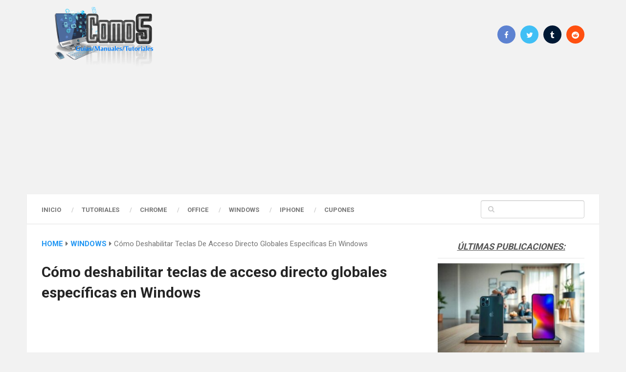

--- FILE ---
content_type: text/html; charset=utf-8
request_url: https://www.google.com/recaptcha/api2/aframe
body_size: 267
content:
<!DOCTYPE HTML><html><head><meta http-equiv="content-type" content="text/html; charset=UTF-8"></head><body><script nonce="o_iHGiQCnlnzH5B4l8x2Ow">/** Anti-fraud and anti-abuse applications only. See google.com/recaptcha */ try{var clients={'sodar':'https://pagead2.googlesyndication.com/pagead/sodar?'};window.addEventListener("message",function(a){try{if(a.source===window.parent){var b=JSON.parse(a.data);var c=clients[b['id']];if(c){var d=document.createElement('img');d.src=c+b['params']+'&rc='+(localStorage.getItem("rc::a")?sessionStorage.getItem("rc::b"):"");window.document.body.appendChild(d);sessionStorage.setItem("rc::e",parseInt(sessionStorage.getItem("rc::e")||0)+1);localStorage.setItem("rc::h",'1768510827390');}}}catch(b){}});window.parent.postMessage("_grecaptcha_ready", "*");}catch(b){}</script></body></html>